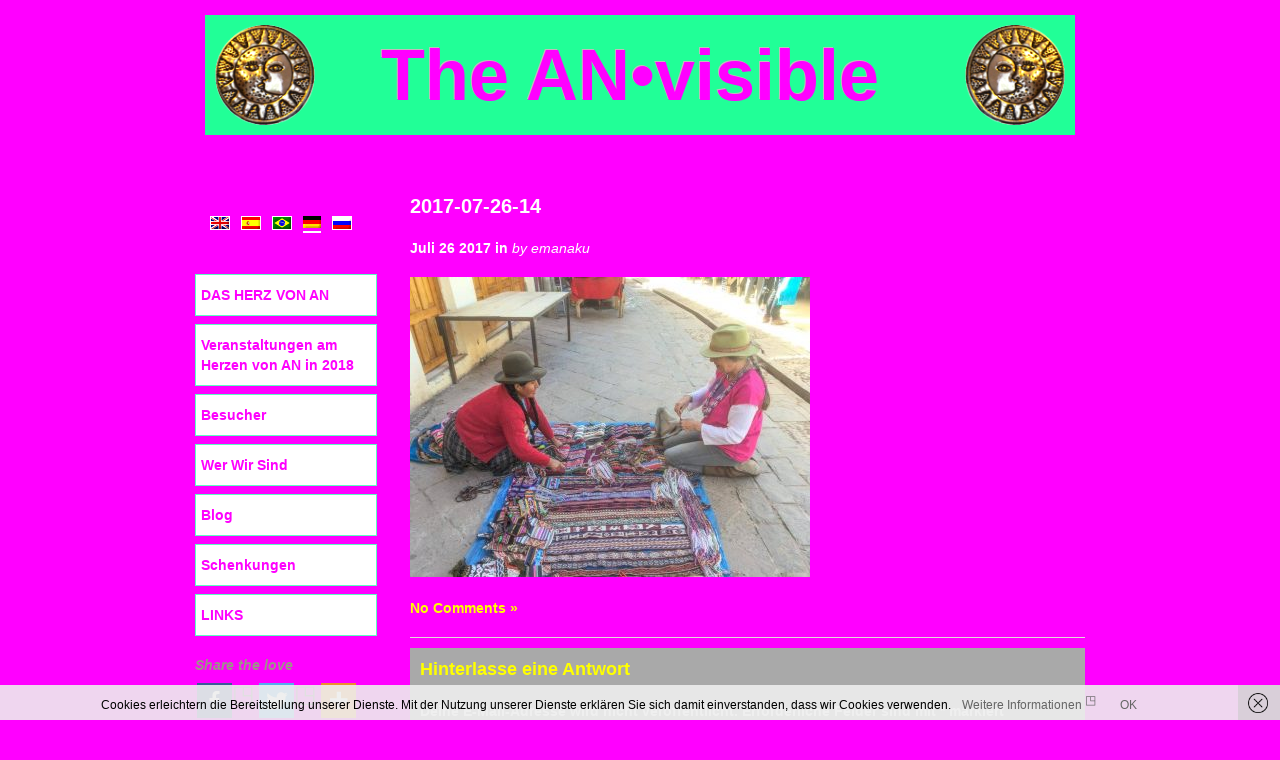

--- FILE ---
content_type: text/html; charset=UTF-8
request_url: https://anvisible.com/de/2017-07-26-14-2/
body_size: 14047
content:
<!DOCTYPE html PUBLIC "-//W3C//DTD XHTML 1.0 Transitional//EN" "http://www.w3.org/TR/xhtml1/DTD/xhtml1-transitional.dtd">
<html xmlns="http://www.w3.org/1999/xhtml" lang="de-DE" prefix="og: http://ogp.me/ns# fb: http://ogp.me/ns/fb#">
	<head profile="http://gmpg.org/xfn/11">
		<meta http-equiv="Content-Type" content="text/html; charset=UTF-8" />
 										<title>
				  2017-07-26-14 : The ANvisible				</title>
						<meta name="generator" content="WordPress 6.2.8" /> <!-- leave this for stats -->
		<link rel="stylesheet" href="https://anvisible.com/wp-content/themes/holder/_inc/css/reset.css" type="text/css" media="all" />
		<link rel="stylesheet" href="https://anvisible.com/wp-content/themes/holder-anvisible/style.css" type="text/css" media="screen" />
						<link rel="stylesheet" href="https://anvisible.com/wp-content/themes/holder-anvisible/style.css" type="text/css" media="screen" />
									<link rel="stylesheet" href="https://anvisible.com/wp-content/themes/holder/library/styles/strip.css" type="text/css" media="all" />
							<style type='text/css' media='screen'>				


	

















				</style>		<link rel="alternate" type="application/rss+xml" title="RSS 2.0" href="https://anvisible.com/de/feed/" />
		<link rel="alternate" type="text/xml" title="RSS .92" href="https://anvisible.com/de/feed/rss/" />
		<link rel="alternate" type="application/atom+xml" title="Atom 0.3" href="https://anvisible.com/de/feed/atom/" />
		<link rel="pingback" href="" />
		<link rel="icon" href="https://anvisible.com/wp-content/themes/holder-anvisible/favicon.ico" type="images/x-icon" />
					<script type="text/javascript">function theChampLoadEvent(e){var t=window.onload;if(typeof window.onload!="function"){window.onload=e}else{window.onload=function(){t();e()}}}</script>
		<script type="text/javascript">var theChampDefaultLang = 'de_DE', theChampCloseIconPath = 'https://anvisible.com/wp-content/plugins/super-socializer/images/close.png';</script>
		<script>var theChampSiteUrl = 'https://anvisible.com/de/', theChampVerified = 0, theChampEmailPopup = 0, heateorSsMoreSharePopupSearchText = 'Search';</script>
			<script> var theChampSharingAjaxUrl = 'https://anvisible.com/wp-admin/admin-ajax.php', heateorSsFbMessengerAPI = 'https://www.facebook.com/dialog/send?app_id=595489497242932&display=popup&link=%encoded_post_url%&redirect_uri=%encoded_post_url%',heateorSsWhatsappShareAPI = 'web', heateorSsUrlCountFetched = [], heateorSsSharesText = 'Shares', heateorSsShareText = 'Share', theChampPluginIconPath = 'https://anvisible.com/wp-content/plugins/super-socializer/images/logo.png', theChampSaveSharesLocally = 0, theChampHorizontalSharingCountEnable = 1, theChampVerticalSharingCountEnable = 0, theChampSharingOffset = -10, theChampCounterOffset = -10, theChampMobileStickySharingEnabled = 0, heateorSsCopyLinkMessage = "Link copied.";
		var heateorSsHorSharingShortUrl = "https://anvisible.com/de/2017-07-26-14-2/";		</script>
			<style type="text/css">
						.the_champ_button_instagram span.the_champ_svg,a.the_champ_instagram span.the_champ_svg{background:radial-gradient(circle at 30% 107%,#fdf497 0,#fdf497 5%,#fd5949 45%,#d6249f 60%,#285aeb 90%)}
					.the_champ_horizontal_sharing .the_champ_svg,.heateor_ss_standard_follow_icons_container .the_champ_svg{
					color: #fff;
				border-width: 0px;
		border-style: solid;
		border-color: transparent;
	}
		.the_champ_horizontal_sharing .theChampTCBackground{
		color:#666;
	}
		.the_champ_horizontal_sharing span.the_champ_svg:hover,.heateor_ss_standard_follow_icons_container span.the_champ_svg:hover{
				border-color: transparent;
	}
		.the_champ_vertical_sharing span.the_champ_svg,.heateor_ss_floating_follow_icons_container span.the_champ_svg{
					color: #fff;
				border-width: 0px;
		border-style: solid;
		border-color: transparent;
	}
		.the_champ_vertical_sharing .theChampTCBackground{
		color:#666;
	}
		.the_champ_vertical_sharing span.the_champ_svg:hover,.heateor_ss_floating_follow_icons_container span.the_champ_svg:hover{
						border-color: transparent;
		}
				div.the_champ_horizontal_sharing .the_champ_square_count{display: block}
			@media screen and (max-width:783px){.the_champ_vertical_sharing{display:none!important}}</style>
	<meta name='robots' content='max-image-preview:large' />
<link rel="alternate" hreflang="en-us" href="https://anvisible.com/2017-07-26-14/" />
<link rel="alternate" hreflang="de-de" href="https://anvisible.com/de/2017-07-26-14-2/" />
<link rel="alternate" hreflang="ru-ru" href="https://anvisible.com/ru/2017-07-26-14-2/" />
<link rel="alternate" hreflang="es-es" href="https://anvisible.com/es/2017-07-26-14-2/" />
<link rel="alternate" hreflang="pt-br" href="https://anvisible.com/pt/2017-07-26-14-2/" />
<link rel="alternate" hreflang="x-default" href="https://anvisible.com/2017-07-26-14/" />
<script type="text/javascript">
window._wpemojiSettings = {"baseUrl":"https:\/\/s.w.org\/images\/core\/emoji\/14.0.0\/72x72\/","ext":".png","svgUrl":"https:\/\/s.w.org\/images\/core\/emoji\/14.0.0\/svg\/","svgExt":".svg","source":{"concatemoji":"https:\/\/anvisible.com\/wp-includes\/js\/wp-emoji-release.min.js?ver=6.2.8"}};
/*! This file is auto-generated */
!function(e,a,t){var n,r,o,i=a.createElement("canvas"),p=i.getContext&&i.getContext("2d");function s(e,t){p.clearRect(0,0,i.width,i.height),p.fillText(e,0,0);e=i.toDataURL();return p.clearRect(0,0,i.width,i.height),p.fillText(t,0,0),e===i.toDataURL()}function c(e){var t=a.createElement("script");t.src=e,t.defer=t.type="text/javascript",a.getElementsByTagName("head")[0].appendChild(t)}for(o=Array("flag","emoji"),t.supports={everything:!0,everythingExceptFlag:!0},r=0;r<o.length;r++)t.supports[o[r]]=function(e){if(p&&p.fillText)switch(p.textBaseline="top",p.font="600 32px Arial",e){case"flag":return s("\ud83c\udff3\ufe0f\u200d\u26a7\ufe0f","\ud83c\udff3\ufe0f\u200b\u26a7\ufe0f")?!1:!s("\ud83c\uddfa\ud83c\uddf3","\ud83c\uddfa\u200b\ud83c\uddf3")&&!s("\ud83c\udff4\udb40\udc67\udb40\udc62\udb40\udc65\udb40\udc6e\udb40\udc67\udb40\udc7f","\ud83c\udff4\u200b\udb40\udc67\u200b\udb40\udc62\u200b\udb40\udc65\u200b\udb40\udc6e\u200b\udb40\udc67\u200b\udb40\udc7f");case"emoji":return!s("\ud83e\udef1\ud83c\udffb\u200d\ud83e\udef2\ud83c\udfff","\ud83e\udef1\ud83c\udffb\u200b\ud83e\udef2\ud83c\udfff")}return!1}(o[r]),t.supports.everything=t.supports.everything&&t.supports[o[r]],"flag"!==o[r]&&(t.supports.everythingExceptFlag=t.supports.everythingExceptFlag&&t.supports[o[r]]);t.supports.everythingExceptFlag=t.supports.everythingExceptFlag&&!t.supports.flag,t.DOMReady=!1,t.readyCallback=function(){t.DOMReady=!0},t.supports.everything||(n=function(){t.readyCallback()},a.addEventListener?(a.addEventListener("DOMContentLoaded",n,!1),e.addEventListener("load",n,!1)):(e.attachEvent("onload",n),a.attachEvent("onreadystatechange",function(){"complete"===a.readyState&&t.readyCallback()})),(e=t.source||{}).concatemoji?c(e.concatemoji):e.wpemoji&&e.twemoji&&(c(e.twemoji),c(e.wpemoji)))}(window,document,window._wpemojiSettings);
</script>
<style type="text/css">
img.wp-smiley,
img.emoji {
	display: inline !important;
	border: none !important;
	box-shadow: none !important;
	height: 1em !important;
	width: 1em !important;
	margin: 0 0.07em !important;
	vertical-align: -0.1em !important;
	background: none !important;
	padding: 0 !important;
}
</style>
	<link rel='stylesheet' id='pt-cv-public-style-css' href='https://anvisible.com/wp-content/plugins/content-views-query-and-display-post-page/public/assets/css/cv.css?ver=3.6.1.1' type='text/css' media='all' />
<link rel='stylesheet' id='pt-cv-public-pro-style-css' href='https://anvisible.com/wp-content/plugins/pt-content-views-pro/public/assets/css/cvpro.min.css?ver=5.13' type='text/css' media='all' />
<link rel='stylesheet' id='colorbox-css' href='https://anvisible.com/wp-content/plugins/wp-colorbox/example5/colorbox.css?ver=6.2.8' type='text/css' media='all' />
<link rel='stylesheet' id='wp-block-library-css' href='https://anvisible.com/wp-includes/css/dist/block-library/style.min.css?ver=6.2.8' type='text/css' media='all' />
<link rel='stylesheet' id='dashicons-css' href='https://anvisible.com/wp-includes/css/dashicons.min.css?ver=6.2.8' type='text/css' media='all' />
<link rel='stylesheet' id='thickbox-css' href='https://anvisible.com/wp-includes/js/thickbox/thickbox.css?ver=6.2.8' type='text/css' media='all' />
<link rel='stylesheet' id='wp-components-css' href='https://anvisible.com/wp-includes/css/dist/components/style.min.css?ver=6.2.8' type='text/css' media='all' />
<link rel='stylesheet' id='wp-block-editor-css' href='https://anvisible.com/wp-includes/css/dist/block-editor/style.min.css?ver=6.2.8' type='text/css' media='all' />
<link rel='stylesheet' id='wp-nux-css' href='https://anvisible.com/wp-includes/css/dist/nux/style.min.css?ver=6.2.8' type='text/css' media='all' />
<link rel='stylesheet' id='wp-reusable-blocks-css' href='https://anvisible.com/wp-includes/css/dist/reusable-blocks/style.min.css?ver=6.2.8' type='text/css' media='all' />
<link rel='stylesheet' id='wp-editor-css' href='https://anvisible.com/wp-includes/css/dist/editor/style.min.css?ver=6.2.8' type='text/css' media='all' />
<link rel='stylesheet' id='publitio-block-style-css-css' href='https://anvisible.com/wp-content/plugins/publitio/block/dist/blocks.style.build.css?ver=6.2.8' type='text/css' media='all' />
<link rel='stylesheet' id='classic-theme-styles-css' href='https://anvisible.com/wp-includes/css/classic-themes.min.css?ver=6.2.8' type='text/css' media='all' />
<style id='global-styles-inline-css' type='text/css'>
body{--wp--preset--color--black: #000000;--wp--preset--color--cyan-bluish-gray: #abb8c3;--wp--preset--color--white: #ffffff;--wp--preset--color--pale-pink: #f78da7;--wp--preset--color--vivid-red: #cf2e2e;--wp--preset--color--luminous-vivid-orange: #ff6900;--wp--preset--color--luminous-vivid-amber: #fcb900;--wp--preset--color--light-green-cyan: #7bdcb5;--wp--preset--color--vivid-green-cyan: #00d084;--wp--preset--color--pale-cyan-blue: #8ed1fc;--wp--preset--color--vivid-cyan-blue: #0693e3;--wp--preset--color--vivid-purple: #9b51e0;--wp--preset--gradient--vivid-cyan-blue-to-vivid-purple: linear-gradient(135deg,rgba(6,147,227,1) 0%,rgb(155,81,224) 100%);--wp--preset--gradient--light-green-cyan-to-vivid-green-cyan: linear-gradient(135deg,rgb(122,220,180) 0%,rgb(0,208,130) 100%);--wp--preset--gradient--luminous-vivid-amber-to-luminous-vivid-orange: linear-gradient(135deg,rgba(252,185,0,1) 0%,rgba(255,105,0,1) 100%);--wp--preset--gradient--luminous-vivid-orange-to-vivid-red: linear-gradient(135deg,rgba(255,105,0,1) 0%,rgb(207,46,46) 100%);--wp--preset--gradient--very-light-gray-to-cyan-bluish-gray: linear-gradient(135deg,rgb(238,238,238) 0%,rgb(169,184,195) 100%);--wp--preset--gradient--cool-to-warm-spectrum: linear-gradient(135deg,rgb(74,234,220) 0%,rgb(151,120,209) 20%,rgb(207,42,186) 40%,rgb(238,44,130) 60%,rgb(251,105,98) 80%,rgb(254,248,76) 100%);--wp--preset--gradient--blush-light-purple: linear-gradient(135deg,rgb(255,206,236) 0%,rgb(152,150,240) 100%);--wp--preset--gradient--blush-bordeaux: linear-gradient(135deg,rgb(254,205,165) 0%,rgb(254,45,45) 50%,rgb(107,0,62) 100%);--wp--preset--gradient--luminous-dusk: linear-gradient(135deg,rgb(255,203,112) 0%,rgb(199,81,192) 50%,rgb(65,88,208) 100%);--wp--preset--gradient--pale-ocean: linear-gradient(135deg,rgb(255,245,203) 0%,rgb(182,227,212) 50%,rgb(51,167,181) 100%);--wp--preset--gradient--electric-grass: linear-gradient(135deg,rgb(202,248,128) 0%,rgb(113,206,126) 100%);--wp--preset--gradient--midnight: linear-gradient(135deg,rgb(2,3,129) 0%,rgb(40,116,252) 100%);--wp--preset--duotone--dark-grayscale: url('#wp-duotone-dark-grayscale');--wp--preset--duotone--grayscale: url('#wp-duotone-grayscale');--wp--preset--duotone--purple-yellow: url('#wp-duotone-purple-yellow');--wp--preset--duotone--blue-red: url('#wp-duotone-blue-red');--wp--preset--duotone--midnight: url('#wp-duotone-midnight');--wp--preset--duotone--magenta-yellow: url('#wp-duotone-magenta-yellow');--wp--preset--duotone--purple-green: url('#wp-duotone-purple-green');--wp--preset--duotone--blue-orange: url('#wp-duotone-blue-orange');--wp--preset--font-size--small: 13px;--wp--preset--font-size--medium: 20px;--wp--preset--font-size--large: 36px;--wp--preset--font-size--x-large: 42px;--wp--preset--spacing--20: 0.44rem;--wp--preset--spacing--30: 0.67rem;--wp--preset--spacing--40: 1rem;--wp--preset--spacing--50: 1.5rem;--wp--preset--spacing--60: 2.25rem;--wp--preset--spacing--70: 3.38rem;--wp--preset--spacing--80: 5.06rem;--wp--preset--shadow--natural: 6px 6px 9px rgba(0, 0, 0, 0.2);--wp--preset--shadow--deep: 12px 12px 50px rgba(0, 0, 0, 0.4);--wp--preset--shadow--sharp: 6px 6px 0px rgba(0, 0, 0, 0.2);--wp--preset--shadow--outlined: 6px 6px 0px -3px rgba(255, 255, 255, 1), 6px 6px rgba(0, 0, 0, 1);--wp--preset--shadow--crisp: 6px 6px 0px rgba(0, 0, 0, 1);}:where(.is-layout-flex){gap: 0.5em;}body .is-layout-flow > .alignleft{float: left;margin-inline-start: 0;margin-inline-end: 2em;}body .is-layout-flow > .alignright{float: right;margin-inline-start: 2em;margin-inline-end: 0;}body .is-layout-flow > .aligncenter{margin-left: auto !important;margin-right: auto !important;}body .is-layout-constrained > .alignleft{float: left;margin-inline-start: 0;margin-inline-end: 2em;}body .is-layout-constrained > .alignright{float: right;margin-inline-start: 2em;margin-inline-end: 0;}body .is-layout-constrained > .aligncenter{margin-left: auto !important;margin-right: auto !important;}body .is-layout-constrained > :where(:not(.alignleft):not(.alignright):not(.alignfull)){max-width: var(--wp--style--global--content-size);margin-left: auto !important;margin-right: auto !important;}body .is-layout-constrained > .alignwide{max-width: var(--wp--style--global--wide-size);}body .is-layout-flex{display: flex;}body .is-layout-flex{flex-wrap: wrap;align-items: center;}body .is-layout-flex > *{margin: 0;}:where(.wp-block-columns.is-layout-flex){gap: 2em;}.has-black-color{color: var(--wp--preset--color--black) !important;}.has-cyan-bluish-gray-color{color: var(--wp--preset--color--cyan-bluish-gray) !important;}.has-white-color{color: var(--wp--preset--color--white) !important;}.has-pale-pink-color{color: var(--wp--preset--color--pale-pink) !important;}.has-vivid-red-color{color: var(--wp--preset--color--vivid-red) !important;}.has-luminous-vivid-orange-color{color: var(--wp--preset--color--luminous-vivid-orange) !important;}.has-luminous-vivid-amber-color{color: var(--wp--preset--color--luminous-vivid-amber) !important;}.has-light-green-cyan-color{color: var(--wp--preset--color--light-green-cyan) !important;}.has-vivid-green-cyan-color{color: var(--wp--preset--color--vivid-green-cyan) !important;}.has-pale-cyan-blue-color{color: var(--wp--preset--color--pale-cyan-blue) !important;}.has-vivid-cyan-blue-color{color: var(--wp--preset--color--vivid-cyan-blue) !important;}.has-vivid-purple-color{color: var(--wp--preset--color--vivid-purple) !important;}.has-black-background-color{background-color: var(--wp--preset--color--black) !important;}.has-cyan-bluish-gray-background-color{background-color: var(--wp--preset--color--cyan-bluish-gray) !important;}.has-white-background-color{background-color: var(--wp--preset--color--white) !important;}.has-pale-pink-background-color{background-color: var(--wp--preset--color--pale-pink) !important;}.has-vivid-red-background-color{background-color: var(--wp--preset--color--vivid-red) !important;}.has-luminous-vivid-orange-background-color{background-color: var(--wp--preset--color--luminous-vivid-orange) !important;}.has-luminous-vivid-amber-background-color{background-color: var(--wp--preset--color--luminous-vivid-amber) !important;}.has-light-green-cyan-background-color{background-color: var(--wp--preset--color--light-green-cyan) !important;}.has-vivid-green-cyan-background-color{background-color: var(--wp--preset--color--vivid-green-cyan) !important;}.has-pale-cyan-blue-background-color{background-color: var(--wp--preset--color--pale-cyan-blue) !important;}.has-vivid-cyan-blue-background-color{background-color: var(--wp--preset--color--vivid-cyan-blue) !important;}.has-vivid-purple-background-color{background-color: var(--wp--preset--color--vivid-purple) !important;}.has-black-border-color{border-color: var(--wp--preset--color--black) !important;}.has-cyan-bluish-gray-border-color{border-color: var(--wp--preset--color--cyan-bluish-gray) !important;}.has-white-border-color{border-color: var(--wp--preset--color--white) !important;}.has-pale-pink-border-color{border-color: var(--wp--preset--color--pale-pink) !important;}.has-vivid-red-border-color{border-color: var(--wp--preset--color--vivid-red) !important;}.has-luminous-vivid-orange-border-color{border-color: var(--wp--preset--color--luminous-vivid-orange) !important;}.has-luminous-vivid-amber-border-color{border-color: var(--wp--preset--color--luminous-vivid-amber) !important;}.has-light-green-cyan-border-color{border-color: var(--wp--preset--color--light-green-cyan) !important;}.has-vivid-green-cyan-border-color{border-color: var(--wp--preset--color--vivid-green-cyan) !important;}.has-pale-cyan-blue-border-color{border-color: var(--wp--preset--color--pale-cyan-blue) !important;}.has-vivid-cyan-blue-border-color{border-color: var(--wp--preset--color--vivid-cyan-blue) !important;}.has-vivid-purple-border-color{border-color: var(--wp--preset--color--vivid-purple) !important;}.has-vivid-cyan-blue-to-vivid-purple-gradient-background{background: var(--wp--preset--gradient--vivid-cyan-blue-to-vivid-purple) !important;}.has-light-green-cyan-to-vivid-green-cyan-gradient-background{background: var(--wp--preset--gradient--light-green-cyan-to-vivid-green-cyan) !important;}.has-luminous-vivid-amber-to-luminous-vivid-orange-gradient-background{background: var(--wp--preset--gradient--luminous-vivid-amber-to-luminous-vivid-orange) !important;}.has-luminous-vivid-orange-to-vivid-red-gradient-background{background: var(--wp--preset--gradient--luminous-vivid-orange-to-vivid-red) !important;}.has-very-light-gray-to-cyan-bluish-gray-gradient-background{background: var(--wp--preset--gradient--very-light-gray-to-cyan-bluish-gray) !important;}.has-cool-to-warm-spectrum-gradient-background{background: var(--wp--preset--gradient--cool-to-warm-spectrum) !important;}.has-blush-light-purple-gradient-background{background: var(--wp--preset--gradient--blush-light-purple) !important;}.has-blush-bordeaux-gradient-background{background: var(--wp--preset--gradient--blush-bordeaux) !important;}.has-luminous-dusk-gradient-background{background: var(--wp--preset--gradient--luminous-dusk) !important;}.has-pale-ocean-gradient-background{background: var(--wp--preset--gradient--pale-ocean) !important;}.has-electric-grass-gradient-background{background: var(--wp--preset--gradient--electric-grass) !important;}.has-midnight-gradient-background{background: var(--wp--preset--gradient--midnight) !important;}.has-small-font-size{font-size: var(--wp--preset--font-size--small) !important;}.has-medium-font-size{font-size: var(--wp--preset--font-size--medium) !important;}.has-large-font-size{font-size: var(--wp--preset--font-size--large) !important;}.has-x-large-font-size{font-size: var(--wp--preset--font-size--x-large) !important;}
.wp-block-navigation a:where(:not(.wp-element-button)){color: inherit;}
:where(.wp-block-columns.is-layout-flex){gap: 2em;}
.wp-block-pullquote{font-size: 1.5em;line-height: 1.6;}
</style>
<link rel='stylesheet' id='publitio-css' href='https://anvisible.com/wp-content/plugins/publitio/public/css/publitio-public.css?ver=2.1.6' type='text/css' media='all' />
<link rel='stylesheet' id='wpml-legacy-dropdown-0-css' href='https://anvisible.com/wp-content/plugins/sitepress-multilingual-cms/templates/language-switchers/legacy-dropdown/style.min.css?ver=1' type='text/css' media='all' />
<style id='wpml-legacy-dropdown-0-inline-css' type='text/css'>
.wpml-ls-statics-shortcode_actions, .wpml-ls-statics-shortcode_actions .wpml-ls-sub-menu, .wpml-ls-statics-shortcode_actions a {border-color:#cdcdcd;}.wpml-ls-statics-shortcode_actions a, .wpml-ls-statics-shortcode_actions .wpml-ls-sub-menu a, .wpml-ls-statics-shortcode_actions .wpml-ls-sub-menu a:link, .wpml-ls-statics-shortcode_actions li:not(.wpml-ls-current-language) .wpml-ls-link, .wpml-ls-statics-shortcode_actions li:not(.wpml-ls-current-language) .wpml-ls-link:link {color:#444444;background-color:#ffffff;}.wpml-ls-statics-shortcode_actions a, .wpml-ls-statics-shortcode_actions .wpml-ls-sub-menu a:hover,.wpml-ls-statics-shortcode_actions .wpml-ls-sub-menu a:focus, .wpml-ls-statics-shortcode_actions .wpml-ls-sub-menu a:link:hover, .wpml-ls-statics-shortcode_actions .wpml-ls-sub-menu a:link:focus {color:#000000;background-color:#eeeeee;}.wpml-ls-statics-shortcode_actions .wpml-ls-current-language > a {color:#444444;background-color:#ffffff;}.wpml-ls-statics-shortcode_actions .wpml-ls-current-language:hover>a, .wpml-ls-statics-shortcode_actions .wpml-ls-current-language>a:focus {color:#000000;background-color:#eeeeee;}
</style>
<link rel='stylesheet' id='cms-navigation-style-base-css' href='https://anvisible.com/wp-content/plugins/wpml-cms-nav/res/css/cms-navigation-base.css?ver=1.5.5' type='text/css' media='screen' />
<link rel='stylesheet' id='cms-navigation-style-css' href='https://anvisible.com/wp-content/plugins/wpml-cms-nav/res/css/cms-navigation.css?ver=1.5.5' type='text/css' media='screen' />
<link rel='stylesheet' id='fancybox-css' href='https://anvisible.com/wp-content/plugins/easy-fancybox/fancybox/1.5.4/jquery.fancybox.min.css?ver=6.2.8' type='text/css' media='screen' />
<link rel='stylesheet' id='the_champ_frontend_css-css' href='https://anvisible.com/wp-content/plugins/super-socializer/css/front.css?ver=7.13.63' type='text/css' media='all' />
<style id='the_champ_frontend_css-inline-css' type='text/css'>
.the_champ_horizontal_sharing .the_champ_square_count{
			display:block;
			text-indent:0!important;
			visibility:hidden;
			background-color:#58B8F8!important;
			width:auto;
			height:auto;
			text-align:center;
			min-width:8px!important;
			padding:1px 4px!important;
			color:#fff!important;
			font-family:&#039;Open Sans&#039;,arial,sans-serif!important;
			font-size:10px!important;
			font-weight:600!important;
			-webkit-border-radius:15px!important;
			border-radius:15px!important;
			-webkit-box-shadow:0 2px 2px rgba(0,0,0,.4);
			box-shadow:0 2px 2px rgba(0,0,0,.4);
			text-shadow:0 -1px 0 rgba(0,0,0,.2);
			line-height:14px!important;
			border:2px solid #fff!important;
			z-index:1;
			margin:2px auto!important;
			box-sizing:content-box!important
		}
</style>
<script type='text/javascript' src='https://anvisible.com/wp-includes/js/jquery/jquery.min.js?ver=3.6.4' id='jquery-core-js'></script>
<script type='text/javascript' src='https://anvisible.com/wp-includes/js/jquery/jquery-migrate.min.js?ver=3.4.0' id='jquery-migrate-js'></script>
<script type='text/javascript' src='https://anvisible.com/wp-content/plugins/wp-colorbox/jquery.colorbox-min.js?ver=1.1.5' id='colorbox-js'></script>
<script type='text/javascript' src='https://anvisible.com/wp-content/plugins/wp-colorbox/wp-colorbox.js?ver=1.1.5' id='wp-colorbox-js'></script>
<script type='text/javascript' src='https://anvisible.com/wp-content/plugins/publitio/public/js/publitio-public.js?ver=2.1.6' id='publitio-js'></script>
<script type='text/javascript' src='https://anvisible.com/wp-content/plugins/sitepress-multilingual-cms/templates/language-switchers/legacy-dropdown/script.min.js?ver=1' id='wpml-legacy-dropdown-0-js'></script>
<link rel="https://api.w.org/" href="https://anvisible.com/de/wp-json/" /><link rel="alternate" type="application/json" href="https://anvisible.com/de/wp-json/wp/v2/media/16111" /><meta name="generator" content="WordPress 6.2.8" />
<link rel='shortlink' href='https://anvisible.com/de/?p=16111' />
<link rel="alternate" type="application/json+oembed" href="https://anvisible.com/de/wp-json/oembed/1.0/embed?url=https%3A%2F%2Fanvisible.com%2Fde%2F2017-07-26-14-2%2F" />
<link rel="alternate" type="text/xml+oembed" href="https://anvisible.com/de/wp-json/oembed/1.0/embed?url=https%3A%2F%2Fanvisible.com%2Fde%2F2017-07-26-14-2%2F&#038;format=xml" />
<meta name="generator" content="WPML ver:4.6.4 stt:1,3,64,47,2;" />
<!-- WALL=/dummy-page-for-donation-wall-do-not-remove-or-translate/ --><style type="text/css">
	span.oe_textdirection { unicode-bidi: bidi-override; direction: rtl; }
	span.oe_displaynone { display: none; }
</style>

<!-- START - Open Graph and Twitter Card Tags 3.3.2 -->
 <!-- Facebook Open Graph -->
  <meta property="og:locale" content="de_DE"/>
  <meta property="og:site_name" content="The ANvisible"/>
  <meta property="og:title" content="2017-07-26-14"/>
  <meta property="og:url" content="https://anvisible.com/de/2017-07-26-14-2/"/>
  <meta property="og:type" content="article"/>
  <meta property="og:description" content="Letzten Samstag fuhren wir nach Pisaq. Erst stoppten wir bei den Verkaufsbuden und kauften ein paar Sachen ein."/>
  <meta property="og:image" content="https://anvisible.com/wp-content/blogs.dir/1/files/2015/07/2015-03-24-1007.jpg"/>
  <meta property="og:image:url" content="https://anvisible.com/wp-content/blogs.dir/1/files/2015/07/2015-03-24-1007.jpg"/>
  <meta property="article:publisher" content="https://www.facebook.com/groups/162204737312932/"/>
 <!-- Google+ / Schema.org -->
 <!-- Twitter Cards -->
  <meta name="twitter:title" content="2017-07-26-14"/>
  <meta name="twitter:url" content="https://anvisible.com/de/2017-07-26-14-2/"/>
  <meta name="twitter:image" content="https://anvisible.com/wp-content/blogs.dir/1/files/2015/07/2015-03-24-1007.jpg"/>
  <meta name="twitter:card" content="summary_large_image"/>
 <!-- SEO -->
  <meta name="author" content="emanaku"/>
 <!-- Misc. tags -->
 <!-- is_singular -->
<!-- END - Open Graph and Twitter Card Tags 3.3.2 -->
	
<script type="text/javascript">

  var _gaq = _gaq || [];
  _gaq.push(['_setAccount', 'UA-28027292-1']);
  _gaq.push(['_setDomainName', 'anvisible.com']);
  _gaq.push(['_trackPageview']);

  (function() {
    var ga = document.createElement('script'); ga.type = 'text/javascript'; ga.async = true;
    ga.src = ('https:' == document.location.protocol ? 'https://ssl' : 'http://www') + '.google-analytics.com/ga.js';
    var s = document.getElementsByTagName('script')[0]; s.parentNode.insertBefore(ga, s);
  })();

</script>
	</head>
	<body data-rsssl=1 class="attachment attachment-template-default single single-attachment postid-16111 attachmentid-16111 attachment-jpeg">	<!-- start default : strip -->
	<div id="site-wrapper-top">
		<div class="site-wrapper">
			<div id="header">
				<!-- logo : set in theme options -->
	<h1 class="logo">
	<!-- start branding -->
				
					<a href="https://anvisible.com/de/" title="Home"><strong>The AN</strong>•<strong>visible</strong> </a>
		<!-- end branding -->	</h1>
				</div>
										<div class="clear"></div>
		</div>
	</div>
			<div class="site-wrapper">
			<h2><!-- Header : set in theme options -->
																																																																																										</h2>
				<h4> <!-- subheader : set in theme options -->
																																																																																											</h4>
						<div id="formsection"></div>
							<div id="site-container">
<div id="content"><!-- start #content -->
	<div class="padder">
		<div class="page" id="blog-single"><!-- start #blog-single -->
										<div class="post" id="post-16111">
				<div class="post-content-wp">
					<h2 class="posttitle"><a href="https://anvisible.com/de/2017-07-26-14-2/" rel="bookmark" title="Permanent Link to 2017-07-26-14">2017-07-26-14</a></h2>
					<p class="date"><span class="byline">Juli 26 2017 in  <em>by emanaku</em></span></p>
					<div class="entry">
						<p class="attachment"><a href='https://anvisible.com/wp-content/blogs.dir/1/files/2017/07/2017-07-26-14.jpg'><img width="400" height="300" src="https://anvisible.com/wp-content/blogs.dir/1/files/2017/07/2017-07-26-14-400x300.jpg" class="attachment-medium size-medium" alt="" decoding="async" loading="lazy" srcset="https://anvisible.com/wp-content/blogs.dir/1/files/2017/07/2017-07-26-14-400x300.jpg 400w, https://anvisible.com/wp-content/blogs.dir/1/files/2017/07/2017-07-26-14-200x150.jpg 200w, https://anvisible.com/wp-content/blogs.dir/1/files/2017/07/2017-07-26-14-768x576.jpg 768w, https://anvisible.com/wp-content/blogs.dir/1/files/2017/07/2017-07-26-14-600x450.jpg 600w, https://anvisible.com/wp-content/blogs.dir/1/files/2017/07/2017-07-26-14-300x225.jpg 300w, https://anvisible.com/wp-content/blogs.dir/1/files/2017/07/2017-07-26-14.jpg 960w" sizes="(max-width: 400px) 100vw, 400px" /></a></p>						<div class="clear"></div>
					</div>
					<p class="postmetadata"><span class="tags"></span> <span class="comments"><a href="https://anvisible.com/de/2017-07-26-14-2/#respond">No Comments &#187;</a></span></p>
				</div>
			</div>	
			
			
<div id="comments" class="comments-area">

	
	
		<div id="respond" class="comment-respond">
		<h2 id="reply-title" class="comment-reply-title">Hinterlasse eine Antwort <small><a rel="nofollow" id="cancel-comment-reply-link" href="/de/2017-07-26-14-2/#respond" style="display:none;">Antwort abbrechen</a></small></h2><form action="https://anvisible.com/wp-comments-post.php" method="post" id="commentform" class="comment-form"><p class="comment-notes"><span id="email-notes">Deine E-Mail-Adresse wird nicht veröffentlicht.</span> <span class="required-field-message">Erforderliche Felder sind mit <span class="required">*</span> markiert</span></p><p class="comment-form-comment"><label for="comment">Kommentar <span class="required">*</span></label> <textarea id="comment" name="comment" cols="45" rows="8" maxlength="65525" required="required"></textarea></p><input name="wpml_language_code" type="hidden" value="de" /><p class="comment-form-author"><label for="author">Name <span class="required">*</span></label> <input id="author" name="author" type="text" value="" size="30" maxlength="245" autocomplete="name" required="required" /></p>
<p class="comment-form-email"><label for="email">Email <span class="required">*</span></label> <input id="email" name="email" type="text" value="" size="30" maxlength="100" aria-describedby="email-notes" autocomplete="email" required="required" /></p>
<p class="comment-form-url"><label for="url">Website</label> <input id="url" name="url" type="text" value="" size="30" maxlength="200" autocomplete="url" /></p>
<p class="comment-form-cookies-consent"><input id="wp-comment-cookies-consent" name="wp-comment-cookies-consent" type="checkbox" value="yes" /> <label for="wp-comment-cookies-consent">Meinen Namen, meine E-Mail-Adresse und meine Website in diesem Browser für die nächste Kommentierung speichern.</label></p>
<p class="form-submit"><input name="submit" type="submit" id="submit" class="submit" value="Kommentar abschicken" /> <input type='hidden' name='comment_post_ID' value='16111' id='comment_post_ID' />
<input type='hidden' name='comment_parent' id='comment_parent' value='0' />
</p><p style="display: none;"><input type="hidden" id="akismet_comment_nonce" name="akismet_comment_nonce" value="ef2bb50cd5" /></p><p style="display: none !important;"><label>&#916;<textarea name="ak_hp_textarea" cols="45" rows="8" maxlength="100"></textarea></label><input type="hidden" id="ak_js_1" name="ak_js" value="125"/><script>document.getElementById( "ak_js_1" ).setAttribute( "value", ( new Date() ).getTime() );</script></p></form>	</div><!-- #respond -->
	
</div><!-- .comments-area -->
							<!-- start pagination -->
<div id="post-navigator-single">
<div class="alignleft">&laquo;<a href="https://anvisible.com/de/2017-07-26-14-2/" rel="prev">2017-07-26-14</a></div>
<div class="alignright"></div>
</div>
<!-- end pagination -->					</div><!-- end #blog-single -->
	</div>
</div><!-- end #content -->
<!-- start blog sidebar -->
<div id="sidebar"><!-- start #sidebar Holder anvisible -->
	<div class="padder">
		<div id="flags_language_selector"><a href="https://anvisible.com/2017-07-26-14/" title="English"><img  src="https://anvisible.com/wp-content/plugins/sitepress-multilingual-cms/res/flags/en.png" height="12" alt="en" width="18" /></a><a href="https://anvisible.com/es/2017-07-26-14-2/" title="Español"><img  src="https://anvisible.com/wp-content/plugins/sitepress-multilingual-cms/res/flags/es.png" height="12" alt="es" width="18" /></a><a href="https://anvisible.com/pt/2017-07-26-14-2/" title="Portuguese"><img  src="https://anvisible.com/wp-content/plugins/sitepress-multilingual-cms/res/flags/pt-br.png" height="12" alt="pt" width="18" /></a><img class="ema_active" src="https://anvisible.com/wp-content/plugins/sitepress-multilingual-cms/res/flags/de.png" height="12" alt="de" width="18" /><a href="https://anvisible.com/ru/2017-07-26-14-2/" title="Русский"><img  src="https://anvisible.com/wp-content/plugins/sitepress-multilingual-cms/res/flags/ru.png" height="12" alt="ru" width="18" /></a></div >		<div id="nav_menu-4" class="widget widget_nav_menu"><div class="menu-mainmenu-german-container"><ul id="menu-mainmenu-german" class="menu"><li id="menu-item-289" class="menu-item menu-item-type-post_type menu-item-object-page menu-item-has-children menu-item-289"><a href="https://anvisible.com/de/introduction-3/">DAS HERZ VON AN</a>
<ul class="sub-menu">
	<li id="menu-item-584" class="menu-item menu-item-type-post_type menu-item-object-page menu-item-584"><a href="https://anvisible.com/de/introduction-3/">DAS HERZ VON AN</a></li>
	<li id="menu-item-427" class="menu-item menu-item-type-post_type menu-item-object-page menu-item-427"><a href="https://anvisible.com/de/introduction-3/an/">Über AN</a></li>
</ul>
</li>
<li id="menu-item-9607" class="menu-item menu-item-type-post_type menu-item-object-page menu-item-has-children menu-item-9607"><a href="https://anvisible.com/de/events/">Veranstaltungen am Herzen von AN in 2018</a>
<ul class="sub-menu">
	<li id="menu-item-9606" class="menu-item menu-item-type-custom menu-item-object-custom menu-item-9606"><a href="https://anvisible.com/de/evs/eintauchen-in-die-neue-realitaet-von-an/">Mai 2018 &#8211; Eintauchen in die Neue Realität von AN</a></li>
	<li id="menu-item-9605" class="menu-item menu-item-type-custom menu-item-object-custom menu-item-9605"><a href="https://anvisible.com/de/evs/cats/rocclasses-de/">Lesen der Karten von AN &#8211; Meisterklassen</a></li>
</ul>
</li>
<li id="menu-item-4812" class="menu-item menu-item-type-post_type menu-item-object-page menu-item-has-children menu-item-4812"><a href="https://anvisible.com/de/einzelne-besucher/">Besucher</a>
<ul class="sub-menu">
	<li id="menu-item-4811" class="menu-item menu-item-type-post_type menu-item-object-page menu-item-4811"><a href="https://anvisible.com/de/einzelne-besucher/">Besuche am Herzen von AN</a></li>
	<li id="menu-item-4810" class="menu-item menu-item-type-post_type menu-item-object-page menu-item-4810"><a href="https://anvisible.com/de/unterkunft/">Unterkunft</a></li>
</ul>
</li>
<li id="menu-item-421" class="menu-item menu-item-type-taxonomy menu-item-object-category menu-item-421"><a href="https://anvisible.com/de/c/who-we-are-de/">Wer Wir Sind</a></li>
<li id="menu-item-420" class="menu-item menu-item-type-taxonomy menu-item-object-category menu-item-420"><a href="https://anvisible.com/de/c/blog-de/">Blog</a></li>
<li id="menu-item-285" class="menu-item menu-item-type-post_type menu-item-object-page menu-item-has-children menu-item-285"><a href="https://anvisible.com/de/schenke/">Schenkungen</a>
<ul class="sub-menu">
	<li id="menu-item-422" class="menu-item menu-item-type-post_type menu-item-object-page menu-item-422"><a href="https://anvisible.com/de/schenke/">Schenke – und werde ein Teil des Herzen von AN!</a></li>
	<li id="menu-item-419" class="menu-item menu-item-type-post_type menu-item-object-page menu-item-419"><a href="https://anvisible.com/de/wall-of-honor/">Unser Eines Wesen in Aktion</a></li>
</ul>
</li>
<li id="menu-item-423" class="menu-item menu-item-type-custom menu-item-object-custom menu-item-has-children menu-item-423"><a href="#">LINKS</a>
<ul class="sub-menu">
	<li id="menu-item-2829" class="menu-item menu-item-type-custom menu-item-object-custom menu-item-2829"><a href="https://www.facebook.com/groups/162204737312932/">Das Herz von AN auf facebook</a></li>
	<li id="menu-item-425" class="menu-item menu-item-type-custom menu-item-object-custom menu-item-425"><a href="http://www.nvisible.com">website nvisible.com</a></li>
	<li id="menu-item-424" class="menu-item menu-item-type-custom menu-item-object-custom menu-item-424"><a href="https://www.facebook.com/groups/Sebastian1111/">11:11 Torweg auf facebook</a></li>
	<li id="menu-item-426" class="menu-item menu-item-type-custom menu-item-object-custom menu-item-426"><a href="http://journey.emanaku.loc">11:11 Photos aller Tore</a></li>
</ul>
</li>
</ul></div></div><div class='the_champ_sharing_container the_champ_horizontal_sharing' data-super-socializer-href="https://anvisible.com/de/2017-07-26-14-2/"><div id="thechamphorizontalsharing-3" class="widget widget_thechamphorizontalsharing"><h3 class="widgettitle">Share the love</h3><div class="the_champ_sharing_ul"><a aria-label="Facebook" class="the_champ_facebook" href="https://www.facebook.com/sharer/sharer.php?u=https%3A%2F%2Fanvisible.com%2Fde%2F2017-07-26-14-2%2F" title="Facebook" rel="nofollow noopener" target="_blank" style="font-size:24px!important;box-shadow:none;display:inline-block;vertical-align:middle"><span class="the_champ_svg" style="background-color:#3c589a;width:35px;height:35px;display:inline-block;opacity:1;float:left;font-size:24px;box-shadow:none;display:inline-block;font-size:16px;padding:0 4px;vertical-align:middle;background-repeat:repeat;overflow:hidden;padding:0;cursor:pointer;box-sizing:content-box"><svg style="display:block;" focusable="false" aria-hidden="true" xmlns="http://www.w3.org/2000/svg" width="100%" height="100%" viewBox="-5 -5 42 42"><path d="M17.78 27.5V17.008h3.522l.527-4.09h-4.05v-2.61c0-1.182.33-1.99 2.023-1.99h2.166V4.66c-.375-.05-1.66-.16-3.155-.16-3.123 0-5.26 1.905-5.26 5.405v3.016h-3.53v4.09h3.53V27.5h4.223z" fill="#fff"></path></svg></span></a><a aria-label="Twitter" class="the_champ_button_twitter" href="https://twitter.com/intent/tweet?text=2017-07-26-14&url=https%3A%2F%2Fanvisible.com%2Fde%2F2017-07-26-14-2%2F" title="Twitter" rel="nofollow noopener" target="_blank" style="font-size:24px!important;box-shadow:none;display:inline-block;vertical-align:middle"><span class="the_champ_svg the_champ_s__default the_champ_s_twitter" style="background-color:#55acee;width:35px;height:35px;display:inline-block;opacity:1;float:left;font-size:24px;box-shadow:none;display:inline-block;font-size:16px;padding:0 4px;vertical-align:middle;background-repeat:repeat;overflow:hidden;padding:0;cursor:pointer;box-sizing:content-box"><svg style="display:block;" focusable="false" aria-hidden="true" xmlns="http://www.w3.org/2000/svg" width="100%" height="100%" viewBox="-4 -4 39 39"><path d="M28 8.557a9.913 9.913 0 0 1-2.828.775 4.93 4.93 0 0 0 2.166-2.725 9.738 9.738 0 0 1-3.13 1.194 4.92 4.92 0 0 0-3.593-1.55 4.924 4.924 0 0 0-4.794 6.049c-4.09-.21-7.72-2.17-10.15-5.15a4.942 4.942 0 0 0-.665 2.477c0 1.71.87 3.214 2.19 4.1a4.968 4.968 0 0 1-2.23-.616v.06c0 2.39 1.7 4.38 3.952 4.83-.414.115-.85.174-1.297.174-.318 0-.626-.03-.928-.086a4.935 4.935 0 0 0 4.6 3.42 9.893 9.893 0 0 1-6.114 2.107c-.398 0-.79-.023-1.175-.068a13.953 13.953 0 0 0 7.55 2.213c9.056 0 14.01-7.507 14.01-14.013 0-.213-.005-.426-.015-.637.96-.695 1.795-1.56 2.455-2.55z" fill="#fff"></path></svg></span></a><a class="the_champ_more" title="More" rel="nofollow noopener" style="font-size:24px!important;border:0;box-shadow:none;display:inline-block!important;font-size:16px;padding:0 4px;vertical-align: middle;display:inline;" href="https://anvisible.com/de/2017-07-26-14-2/" onclick="event.preventDefault()"><span class="the_champ_svg" style="background-color:#ee8e2d;width:35px;height:35px;display:inline-block!important;opacity:1;float:left;font-size:32px!important;box-shadow:none;display:inline-block;font-size:16px;padding:0 4px;vertical-align:middle;display:inline;background-repeat:repeat;overflow:hidden;padding:0;cursor:pointer;box-sizing:content-box;" onclick="theChampMoreSharingPopup(this, 'https://anvisible.com/de/2017-07-26-14-2/', '2017-07-26-14', '' )"><svg xmlns="http://www.w3.org/2000/svg" xmlns:xlink="http://www.w3.org/1999/xlink" viewBox="-.3 0 32 32" version="1.1" width="100%" height="100%" style="display:block;" xml:space="preserve"><g><path fill="#fff" d="M18 14V8h-4v6H8v4h6v6h4v-6h6v-4h-6z" fill-rule="evenodd"></path></g></svg></span></a></div></div></div>	</div>
</div><!-- end #sidebar -->
<!-- end blog sidebar --><div class="clear"></div>
</div>				
				<div id="formsection">	<!-- Form : set in theme options -->
																																																																																															</div>
					<div id="socialsection">
							<!-- Social icons : set in theme options -->
					</div>


									<div id="footer">	<!-- Footer Links : set in theme options -->
• • •   <strong>The AN</strong>•<strong>visible</strong>   • • •																																<div id="widget_section">
	<div id="widget_block_one"><!-- start #widget one -->
					</div>
	<div id="widget_block_two"><!-- start #widget two -->
		<div id="text-3" class="widget widget_text">			<div class="textwidget"><a href="/contact" style="margin-right:13px;">Contact</a> <a href="/privacy-policy" style="margin-right:13px;">Privacy Policy</a></div>
		</div>	</div>
	<div class="clear"></div>
</div>										</div>
</div>
	<!-- end default : strip -->				<script type='text/javascript' src='https://anvisible.com/wp-includes/js/comment-reply.min.js?ver=6.2.8' id='comment-reply-js'></script>
<script type='text/javascript' id='thickbox-js-extra'>
/* <![CDATA[ */
var thickboxL10n = {"next":"N\u00e4chste >","prev":"< Vorherige","image":"Bild","of":"von","close":"Schlie\u00dfen","noiframes":"Diese Funktion erfordert iframes. Du hast jedoch iframes deaktiviert oder dein Browser unterst\u00fctzt diese nicht.","loadingAnimation":"https:\/\/anvisible.com\/wp-includes\/js\/thickbox\/loadingAnimation.gif"};
/* ]]> */
</script>
<script type='text/javascript' src='https://anvisible.com/wp-includes/js/thickbox/thickbox.js?ver=3.1-20121105' id='thickbox-js'></script>
<script type='text/javascript' id='pt-cv-content-views-script-js-extra'>
/* <![CDATA[ */
var PT_CV_PUBLIC = {"_prefix":"pt-cv-","page_to_show":"5","_nonce":"b74e31c98f","is_admin":"","is_mobile":"","ajaxurl":"https:\/\/anvisible.com\/wp-admin\/admin-ajax.php","lang":"de","loading_image_src":"data:image\/gif;base64,R0lGODlhDwAPALMPAMrKygwMDJOTkz09PZWVla+vr3p6euTk5M7OzuXl5TMzMwAAAJmZmWZmZszMzP\/\/\/yH\/[base64]\/wyVlamTi3nSdgwFNdhEJgTJoNyoB9ISYoQmdjiZPcj7EYCAeCF1gEDo4Dz2eIAAAh+QQFCgAPACwCAAAADQANAAAEM\/DJBxiYeLKdX3IJZT1FU0iIg2RNKx3OkZVnZ98ToRD4MyiDnkAh6BkNC0MvsAj0kMpHBAAh+QQFCgAPACwGAAAACQAPAAAEMDC59KpFDll73HkAA2wVY5KgiK5b0RRoI6MuzG6EQqCDMlSGheEhUAgqgUUAFRySIgAh+QQFCgAPACwCAAIADQANAAAEM\/DJKZNLND\/[base64]","is_mobile_tablet":"","sf_no_post_found":"Es wurden keine Beitr\u00e4ge gefunden.","lf__separator":","};
var PT_CV_PAGINATION = {"first":"\u00ab","prev":"\u2039","next":"\u203a","last":"\u00bb","goto_first":"Gehe zur ersten Seite","goto_prev":"Gehe zur vorherigen Seite","goto_next":"Gehe zur n\u00e4chsten Seite","goto_last":"Gehe zur letzten Seite","current_page":"Aktuelle Seite ist","goto_page":"Gehe zu Seite"};
/* ]]> */
</script>
<script type='text/javascript' src='https://anvisible.com/wp-content/plugins/content-views-query-and-display-post-page/public/assets/js/cv.js?ver=3.6.1.1' id='pt-cv-content-views-script-js'></script>
<script type='text/javascript' src='https://anvisible.com/wp-content/plugins/pt-content-views-pro/public/assets/js/cvpro.min.js?ver=5.13' id='pt-cv-public-pro-script-js'></script>
<script type='text/javascript' src='https://anvisible.com/wp-content/plugins/simple-iframe-buster/js/iframe-buster.js?ver=1.1.1' id='iframe-buster-script-js'></script>
<script type='text/javascript' src='https://anvisible.com/wp-content/plugins/wf-cookie-consent/js/cookiechoices.min.js?ver=6.2.8' id='wf-cookie-consent-cookiechoices-js'></script>
<script type='text/javascript' src='https://anvisible.com/wp-content/plugins/easy-fancybox/fancybox/1.5.4/jquery.fancybox.min.js?ver=6.2.8' id='jquery-fancybox-js'></script>
<script type='text/javascript' id='jquery-fancybox-js-after'>
var fb_timeout, fb_opts={'overlayShow':true,'hideOnOverlayClick':true,'showCloseButton':true,'width':'100%','height':'100%','margin':20,'enableEscapeButton':true,'autoScale':true };
if(typeof easy_fancybox_handler==='undefined'){
var easy_fancybox_handler=function(){
jQuery([".nolightbox","a.wp-block-fileesc_html__button","a.pin-it-button","a[href*='pinterest.com\/pin\/create']","a[href*='facebook.com\/share']","a[href*='twitter.com\/share']"].join(',')).addClass('nofancybox');
jQuery('a.fancybox-close').on('click',function(e){e.preventDefault();jQuery.fancybox.close()});
/* IMG */
var fb_IMG_select=jQuery('a[href*=".jpg" i]:not(.nofancybox,li.nofancybox>a),area[href*=".jpg" i]:not(.nofancybox),a[href*=".jpeg" i]:not(.nofancybox,li.nofancybox>a),area[href*=".jpeg" i]:not(.nofancybox),a[href*=".png" i]:not(.nofancybox,li.nofancybox>a),area[href*=".png" i]:not(.nofancybox),a[href*=".webp" i]:not(.nofancybox,li.nofancybox>a),area[href*=".webp" i]:not(.nofancybox)');
fb_IMG_select.addClass('fancybox image');
var fb_IMG_sections=jQuery('.gallery,.wp-block-gallery,.tiled-gallery,.wp-block-jetpack-tiled-gallery');
fb_IMG_sections.each(function(){jQuery(this).find(fb_IMG_select).attr('rel','gallery-'+fb_IMG_sections.index(this));});
jQuery('a.fancybox,area.fancybox,.fancybox>a').each(function(){jQuery(this).fancybox(jQuery.extend(true,{},fb_opts,{'transitionIn':'elastic','easingIn':'easeOutBack','transitionOut':'elastic','easingOut':'easeInBack','opacity':false,'hideOnContentClick':false,'titleShow':true,'titlePosition':'over','titleFromAlt':true,'showNavArrows':true,'enableKeyboardNav':true,'cyclic':true}))});
};};
jQuery(easy_fancybox_handler);jQuery(document).on('post-load',easy_fancybox_handler);
</script>
<script type='text/javascript' src='https://anvisible.com/wp-content/plugins/easy-fancybox/vendor/jquery.easing.min.js?ver=1.4.1' id='jquery-easing-js'></script>
<script type='text/javascript' src='https://anvisible.com/wp-content/plugins/super-socializer/js/front/social_login/general.js?ver=7.13.63' id='the_champ_ss_general_scripts-js'></script>
<script type='text/javascript' src='https://anvisible.com/wp-content/plugins/super-socializer/js/front/sharing/sharing.js?ver=7.13.63' id='the_champ_share_counts-js'></script>
<script defer type='text/javascript' src='https://anvisible.com/wp-content/plugins/akismet/_inc/akismet-frontend.js?ver=1702357962' id='akismet-frontend-js'></script>
<script type="text/javascript">
	window._wfCookieConsentSettings = {"wf_cookietext":"Cookies erleichtern die Bereitstellung unserer Dienste. Mit der Nutzung unserer Dienste erkl\u00e4ren Sie sich damit einverstanden, dass wir Cookies verwenden. ","wf_dismisstext":"OK","wf_linktext":"Weitere Informationen","wf_linkhref":"https:\/\/anvisible.com\/privacy-policy\/","wf_position":"bottom","language":"de"};
</script>
					<!-- start google code-->
																																																																																																									<!-- end google code -->
	</body>
</html>

--- FILE ---
content_type: text/html; charset=UTF-8
request_url: https://anvisible.com/wp-admin/admin-ajax.php?action=the_champ_sharing_count&urls%5B%5D=https%3A%2F%2Fanvisible.com%2Fde%2F2017-07-26-14-2%2F
body_size: 8
content:
{"facebook_urls":[["https:\/\/anvisible.com\/de\/2017-07-26-14-2\/"]],"status":1,"message":{"https:\/\/anvisible.com\/de\/2017-07-26-14-2\/":{"twitter":0}}}

--- FILE ---
content_type: text/css
request_url: https://anvisible.com/wp-content/themes/holder-anvisible/style.css
body_size: 22562
content:
/*
Theme Name:     Holder for ANvisible
Description:    Our Adaptions for Holder-Theme for a small ANvisible Site
Author:         adminguy
Template:       holder
Version: 1.1.8
Theme URI: http://premium.wpmudev.org/

Tags: wordpress

*/

/* basic styling for all elements */
@import url( ../holder/_inc/css/layout.css );

/* Uncomment the following line and add your custom child styles to '_inc/css/child.css'
@import url( _inc/css/child.css ); */

/* SPECIAL PAGES */

/* AN-TAWA Ceremonies (white background) */

body.page-id-34125 div#content {
	background-color: white;
    padding-left: 1em;
}

body.page-id-34125 div#content a, body.page-id-34125 div#content a:visited {
	color:brown;
}

/* general */

body {
	background:#ff00ff!important;
	color:white!important;
}

body.page-template-template-fullwidth-white {
	background:white!important;
	color:#3c434a!important;
}

* {
	font-family:Lucida Grande,Lucida Sans Unicode,Lucida Sans,Geneva,Verdana,sans-serif;
}

h1, h1 a, h1 a:link, h1 a:hover, h1 a:visited {
	color:white;
}

h1.logo, h1.logo a, h1.logo a:link, h1.logo a:hover, h1.logo a:visited {
	color:magenta!important;
}


p {
	font-size:14px;
	font-weight:bold;
	text-align:justify;
}

a { text-decoration:none;
}
#content a, #content a:visited {
	color:yellow;
}
#content a:hover{
	color:green!important;
}

#content  h2.posttitle a,         #content .posttitle a,         #content .posttitle,         #content .pagetitle, 
#content  h2.posttitle a:visited, #content .posttitle a:visited, #content .posttitle:visited, #content .pagetitle:visited  {
	color:white !important;
	text-decoration:none;
	font-size:20px;
}

a[target='_blank']:after {
	content:' \25F3';
	vertical-align:super;
	text-decoration:none!important;
}

.site-wrapper{
	width:900px !important;
}

#site-container{
	width:900px !important;
}

#content{
	float:right;
	width:675px;
	padding-right:5px !important;
}
body.page-template-template-fullwidth-white #content{ /* for Full Width White Background Template */
	width:100%!important;
	padding-left:5x!important;
}
#sidebar{
	float:left;
	width:190px;
	padding-left:5px !important;
}

div.clearright{
	clear:right;
}

h2.comments-title{
	color:yellow;
}
.comment-body{
	background:inherit!important;
}

#respond{
	background:darkgray!important;
}
h2#reply-title{
	color:yellow;
}
/* Home page */

.home h2.pagetitle{
	text-align:center!important;
}

/* header */

#site-wrapper-top{
	width:870px;
	margin:15px auto 20px;
	background-image:url(/wp-content/blogs.dir/1/files/2011/12/Metal-AN-100x100.png) , url(/wp-content/blogs.dir/1/files/2011/12/Metal-AN-rev-100x100.png) !important;
	background-repeat:no-repeat , no-repeat !important;
	background-position:10px 50% , 760px 50% !important;
	background-color:#21FF97!important;		/* overwrites Holder Customization "site wrapper or header color"!!! */ 
}
#site-wrapper-top .site-wrapper{
	width:700px !important;
}
#site-wrapper-top #header {
	background-color:transparent!important; 
}	

h1.logo{
	text-align:center;
	font-size:72px;
	font-weight:normal;
}

h3.headerpad{ display:none;}	/* removes "you are browsing the archive of ... " */

/* emanaku: language selector ****************************** */

#sidebar #flags_language_selector{
	padding-bottom:20px;
	padding-left:14px;
	padding-top:0px;
	margin-top:0px;
}

#flags_language_selector img{				
      margin:1px 10px 1px 1px;
      border:1px solid #FFF;
      padding:0;
      vertical-align:top;
}

img.ema_active{					/* by emanaku: for the language selector in sidebar*/ 
	border-bottom-width:2px !important;
	border-bottom-color:#FFF !important;
	border-top-style:none !important;
	border-left-style:none !important;
	border-right-style:none !important;
	padding-bottom:3px !important;
}

/* *************************  full width page */

.page-template-template-fullwidth #content {
	width:100%!important;
	padding-left:5px!important;
}


/* *************************  end full width page */




/* *************************  sidebar */

/* navigation */
.menu {
margin: 0px;
clear: both;
float: none;
padding: 20px 0px 10px 0px;
line-height: 350%;
list-style: none outside none;
}
.menu li {
margin: 0 5px 8px 0px;
padding: 10px 5px;
float: none;
width:170px !important;
background:white !important;
display:block;
border: 1px solid #5cffc3;
line-height:20px !important;	
}
.menu a, .menu a:visited, .menu a:link{
	color: #FF00FF;
	font-weight:bold;
	font-size:14px;

}

.menu .current a, .menu li:hover > a, .menu li.current_page_item a, .menu ul, .menu ul a:hover, .menu ul li:hover a, .menu li:hover li a{
	color: #BBB;
}

.menu li:hover .sub-menu{
	display:block;
}
.menu .sub-menu{
	text-indent:0px;
	display:none;
	position: absolute; 
  	top:auto;
	left:auto;	
}
div > div.sub-menu {
	top: auto;
	left: auto;
}
.sub-menu li{
	margin: 0px;
	padding: 5px;
	float: none;
	width:200px !important;
	background:#EEE !important;
	display:block;
	list-style: none outside none;
	border: 1px solid #5cffc3;
	font-size:12px !important;
	color:magenta;	
}
.sub-menu li a{
	font-size:12px !important;
	color:magenta !important;
	line-height:18px !important;
}
.sub-menu li:hover{
	background-color: #CCC !important;
}

p.postmetadata {
	margin-top:20px;
}

/* Standard Form (for comments) */

.standard-form input{
	color:#666 !important;
	font-size:14px;
}
.standard-form .form-url{
	display:none;
}

/* Cookie Consent */
#cookieChoiceInfo {
	color:black;
}


/* Donate Plus Form Widget Styling */
#donateplusform #amount, #donateplusform #donor_name, #donateplusform #donor_email, #donateplusform #donor_url, #donateplusform #donor_comment, #donateplusform input[type="text"]{
	color:#555;
	font-size:14px;
}
#donateplusform #charinfo{
	font-size:12px;
	font-style:italic;
}
.emanaku-donationform-left{
	display:block;
	float:left;
	width:300px;
	height:inherit;
}
.emanaku-donationform-left input{
	width:200px;
}
#donateplusform .donor_comment{
	display:block;
	float:right;
	width:300px;
}
/* Donate Plus Total Widget Styling */
#donateplusform{
	padding-left:30px;
	overflow:auto;
}
#donate-plus-total p{
}
/* Donate Plus Wall Widget Styling */
#donate-plus-wall .widgettitle{
}
#donate-plus-wall p{
}
#donate-plus-wall .date{
}
#donate-plus-wall .name{
}
#donate-plus-wall .amount{
	color:#888;
}
#donate-plus-wall .comment{
}
.emanaku_donor_comment{
	padding-left:30px;
	padding-right:30px;
}

/* Donation Goals (for the progress of donations)  */
.donorbox{
	float:left;
	width:450px;
}
.donorbox p{
	margin-bottom:6px !important;
	font-weight:bold !important;
}
.donorbox cite{
	color:yellow;
}
.ema-donor-thanks{
	float:right;
	width:230px;
	padding-top:18px;
}

.donation_empty { z-index:10; position:absolute; left:0; top:0; }
.donation_full { z-index:5; }
.donation_goal_widget_parent { position:relative; margin:12px 0px; }

.emanaku-donation-goal-wrapper{
	display:block;
	width:100%;
	text-align:center;
	height:100%;
	padding-left:100px;
}

.donation_goal_widget_parent{
	display:block;
	position:relative;
	text-align:center;
	
}	
.donation_goal_widget_parent .donation_full{
	display:block;
	top:0px;
	z-index:1;

}
.donation_goal_widget_parent .donation_empty{
	display:block;
	top:0px !important;
	z-index:5;

}

/* gallery - pictures */

#content .gallery .gallery-item {
	width:100%!important;
}

.gallery-caption {font-weight:700; font-size:14px;}


/* footer */

#socialsection, #formsection{ display:none; }

#footer{
	text-align:center;
	font-size:16px;
	color:magenta;
	background-color:#0EA;
	height:20px;
	width:870px;
	margin-left:auto;
	margin-right:auto;
}

/* category roc-readers */
.category-roc-readers .post{ 
	margin-bottom:25px;
}


/* category Who we are */
.category-who-we-are .headerpad, .category-who-we-are .byline, .category-who-we-are .comments{ display:none; }
.category-who-we-are .posttitle{ text-align:center; }
.category-who-we-are .entry a{ text-align:center !important;margin-left:auto !important;margin-right:auto !important;float:none !important;display:block !important; }
.category-who-we-are h2{ text-align:center; }


/* BEGIN plugin display posts shortcode --------------- */

div.an-display-posts div.listing-item{
	font-weight:bold;
	display:block;
	margin-bottom:20px;
	padding-bottom:20px;
}

div.an-display-posts a.image {
	float:left;
	margin-right:15px;
}


div.an-display-posts a.title {
	font-size:150%;
	font-weight:bold;
	display:block;
	padding-left:10px;
	padding-bottom:10px;
}

div.an-display-posts span.excerpt-dash {
	display:none;
}

div.an-display-posts span.excerpt {
	display:block;
	padding-left:10px;
}

/* END    plugin display posts shortcode  --------------- */


/* BEGIN plugin e-Newsletter --------------- */
	/* subscription widget */
.widget_e_newsletter_subscribe {
	border:3px solid limegreen;
	border-radius:10px;
	background-color:transparent;
	padding-left:2px;
	margin-top:20px;
}
.widget_e_newsletter_subscribe h3.widgettitle{
	font-size:16px;
	padding-top:10px;
	padding-bottom:5px!important;
}
.widget_e_newsletter_subscribe label, .widget_e_newsletter_subscribe p{
	text-align:left!important;
}
.widget_e_newsletter_subscribe input[type="text"], textarea {
    color: black!important;
}
.widget_e_newsletter_subscribe h3+p, .widget_e_newsletter_subscribe #add_member h3+p{
	display:none;
}
.widget_e_newsletter_subscribe h3, .widget_e_newsletter_subscribe #add_member h3{
	margin-bottom:3px!important;
}
.widget_e_newsletter_subscribe ul{
	margin-top:-20px!important;
	margin-bottom:-10px!important;
	margin-right:0!important;
	margin-left:0!important;
	padding:0!important 3px!important 3px!important 3px!important;
}


/* END   plugin e-Newsletter --------------- */



/* BEGIN plugin Category Post Widget --------------- */

.cat-post-widget .widgettitle, .cat-post-widget .widgettitle a{
	font-weight:bold;
	text-align:left;
	color:white;
	padding-bottom:5px!important;
}

.cat-post-widget ul {
	margin:0 auto!important;
}

.cat-post-widget a.cat-post-thumbnail img{
	display:block!important;
}

.cat-post-widget a.cat-post-title {
	color:yellow;
	font-weight:bold;
	display:block!important;
}

li.cat-post-item p {
	text-align:left;
	margin-bottom:5px!important;
}

li.cat-post-item .read-more {
	color:yellow;
}

.cat-post-widget .cat-post-footer-link{
	color:yellow;
}

/* END    plugin Category Post Widget  --------------- */

/* BEGIN  plugin/widget Super Socializer --------------- */

.widget_thechamphorizontalsharing {
	padding-bottom:10px;
}

.widget_thechamphorizontalsharing h3.widgettitle {
	padding-bottom:5px;
	font-weight:bold;
	font-style:italic;
}

/* END    plugin/widget Super Socializer --------------- */

/* BEGIN  plugin Event Manager --------------- */

	/* event list in single category page */

.ema-dbem-single-cat-event-list{
	padding-left:30px;
}

.ema-dbem-single-cat-event-list li{
	font-size:120%;
	padding-bottom:5px;
}
.ema-dbem-single-cat-event-list a{
	font-size:120%;
}

	/* single event */
.single-event .byline {
	display:none;	/* does not show the wrong post date on events */
}

	/* booking form */
td.em-bookings-ticket-table-type {
	font-size:16px;
	font-weight:bold;
	padding-top:5px;
}

td.em-bookings-ticket-table-type .ticket-desc{
	font-size:14px;
	font-weight:normal;
	padding-left:15px;
	display:block;
}

td.em-bookings-ticket-table-price {
	font-size:16px;
	font-weight:bold;
	text-align:right;
}

.em-booking-form-details input.input, .em-booking-form-details textarea.input, .em-booking-login-form .input {
	font-size:16px;
	font-weight:bold;
	color:black;
}

	/* Booking Cart */

.widget_em_multiple_bookings_widget, .em-cart-page-contents, .em-booking-form {
	background-color:orange;
	padding:5px 0 5px 5px;
	-webkit-border-radius:10px;
	-moz-border-radius:10px;
	border-radius:10px;
} 

.em-booking-form {
	background-color:rgba(0, 0, 0, 0);
	border:3px solid gold;
	padding:5px 5px 0 5px;
	-webkit-border-radius:10px;
	-moz-border-radius:10px;
	border-radius:10px;
} 

.em-booking-form:empty {
	display:none;
} 


.em-bookings-ticket-table-spaces {
	padding-left:10px;
}

#em-booking {
	margin-top:-10px;
}

.em-cart-page-contents .em-cart-table * {
	background-color:rgba(0, 0, 0, 0)!important;
}

.em-cart-actions.css-booking button {
	margin-right:5px;
}

p.comments-closed {
	display:none;
}

	/* Cart on Checkout page */

.em-checkout-page-contents #em-booking .em-cart-table {
	color:#888!important;
}
.em-checkout-page-contents #em-booking .em-cart-table .em-cart-table-event-title a{
	color:#888!important;
	font-weight:bold;
}
.em-checkout-page-contents #em-booking .em-cart-table .em-cart-table-details-actions a,
.em-checkout-page-contents #em-booking .em-cart-table .em-cart-table-details-triggers a{
	color:#888!important;
	font-style:italic;	
}


/* END    plugin Event Manager --------------- */


/* START  plugin Fundraiser					   */

.wdf_manual_payment_form input[type="text"]{
	width:250px;
	color:black;
	font-size:larger;
	font-weight:bold;
}
.wdf_manual_payment_form .wdf_zip{
	width:100px!important;
}

.wdf_manual_payment_form textarea{
	width:300px;
	color:black!important;
	font-size:larger;
	font-weight:bold;
}

input.wdf_pledge_amount{
	color:black!important;
	font-size:larger;
	font-weight:bold;
}

.wdf_goal{
	text-align:right!important;
}
.wdf_goal.wdf_complete{
	color:gold!important;
	font-weight:bold!important;
}
.wdf_goal_progress.shortcode_totals{
	width:475px;
	text-align:right!important;
	margin-left:200px!important;
}

.wdf_goal_progress.ui-progressbar{
	height:0.5em;
}

.wdf_goal_progress.ui-progressbar .ui-progressbar-value{
	background-color:gold!important;
	background-image:none!important;
}
	/* Fundraiser panel */ 

.wdf_fundraiser_panel {
	padding: 5px;
	border: 2px solid white;
	margin-bottom: 20px;
}

.wdf_fundraiser_panel h2{
	font-style: italic;
	padding-bottom:10px;
}

.ema-list-fr{
	margin-bottom:40px;
}

/* END    plugin Fundraiser    --------------- */


/* START plugin Content View */
img.pt-cv-thumbnail.pull-right{
	margin-left:35px!important;
}
img.pt-cv-thumbnail.pull-left{
	margin-right:35px!important;
}
.pt-cv-content {
	text-align:justify!important;
	font-weight:bold!important;
}

div.pt-cv-ifield{
	text-align:center;
}

/* END plugin Content View */


/* START  plugin Booking Calendar Contact Form */

	/* text color in calendar */
#dex_bccf_pform .rcalendar a.ui-state-default {
	color:#555!important;
}

	/* popup for calendar events */
.ui-dialog .myover.ui-dialog-content a{
	color:magenta;
}

	/* booking details */
#dex_bccf_pform #fbuilder h1 {
	font-size:20px;
	color:white;
	margin:20px 0 5px 0;
	line-height:20px!important;
}
#dex_bccf_pform #fbuilder .fields {
	font-size:18px;
}
#dex_bccf_pform #fbuilder #fieldlist .field option, #dex_bccf_pform #fbuilder #fieldlist .dfield option {
	font-size:125%;
}
#dex_bccf_pform #fbuilder input, #dex_bccf_pform #fbuilder textarea {
	color:#555;
	font-size:110%;
}

	/* error messages */
#dex_bccf_pform #fbuilder .cpefb_error.message {
	background-color:yellow;
	color:darkred!important;
	margin-left:100px;
}

/* copied from plugin's CSS and added #dex_bccf_pform */
#dex_bccf_pform .rcalendar .ui-datepicker{max-width:200px}
#dex_bccf_pform .rcalendar .ui-datepicker .ui-datepicker-other-month {color:#CFCFCF}

#dex_bccf_pform .rcalendar .ui-datepicker { padding: 0; display: none; }
#dex_bccf_pform .rcalendar .ui-datepicker .ui-datepicker-header{ position:relative; padding:0px;border: 1px solid #AED0EA; background: #E2EFF8;margin:0px ;font-weight: bold; }
#dex_bccf_pform .rcalendar .ui-datepicker .ui-datepicker-prev, .ui-datepicker .ui-datepicker-next { position:absolute; top: 2px; width: 1.8em; height: 1.8em; }
#dex_bccf_pform .rcalendar .ui-datepicker .ui-datepicker-prev { top:3px;left:1px;}
#dex_bccf_pform .rcalendar .ui-datepicker .ui-datepicker-next { top:3px;right:1px; }
#dex_bccf_pform .rcalendar .ui-datepicker .ui-datepicker-prev-hover { left:1px; }
#dex_bccf_pform .rcalendar .ui-datepicker .ui-datepicker-next-hover { right:1px; }
#dex_bccf_pform .rcalendar .ui-datepicker .ui-datepicker-prev span, .ui-datepicker .ui-datepicker-next span { display: block; position: absolute; left: 50%; margin-left: -8px; top: 50%; margin-top: -8px;  }
#dex_bccf_pform .rcalendar .ui-datepicker .ui-datepicker-title { margin: 0; line-height: 1.8em; text-align: center; }
#dex_bccf_pform .rcalendar .ui-datepicker .ui-datepicker-title select { font-size:1em; margin:1px 0; }
#dex_bccf_pform .rcalendar .ui-datepicker select.ui-datepicker-month-year {width: 100%;}
#dex_bccf_pform .rcalendar .ui-datepicker select.ui-datepicker-month, 
#dex_bccf_pform .rcalendar .ui-datepicker select.ui-datepicker-year { width: 49%;}       
#dex_bccf_pform .rcalendar .ui-datepicker table {width: 100%; font-size: .9em; border-collapse: separate;border:1px solid #D8D8D8;border-top:0px; background:#fff; margin:0px;padding: 0px;  }
#dex_bccf_pform .rcalendar .ui-datepicker th { padding: 3px 0px 3px 0px; text-align: center; font-weight: bold;border-bottom:1px solid #d8d8d8;text-transform:none   }
#dex_bccf_pform .rcalendar .ui-datepicker td {  padding: 0px 0px 0px 0px;border:1px solid #fff; }
#dex_bccf_pform .rcalendar .ui-datepicker td.ui-datepicker-today{border-bottom:1px solid #fff;}           
#dex_bccf_pform .rcalendar .ui-datepicker td.ui-datepicker-today a{font-weight:bold;}
#dex_bccf_pform .rcalendar .ui-datepicker td.ui-datepicker-today a.ui-state-active{border:0px}
#dex_bccf_pform .rcalendar .ui-datepicker td.ui-state-active a{color:#000000}

#dex_bccf_pform .rcalendar .ui-datepicker td.specialDateStart{border:1px solid red; }

#dex_bccf_pform .rcalendar .ui-datepicker td.ui-state-disabled.specialDateLeft,#dex_bccf_pform .rcalendar .ui-datepicker td.specialDateLeft,
#dex_bccf_pform .rcalendar .ui-datepicker td.ui-state-disabled.specialDateRight,#dex_bccf_pform .rcalendar .ui-datepicker td.specialDateRight,
#dex_bccf_pform .rcalendar .ui-datepicker td.ui-state-disabled.specialDateMiddle,#dex_bccf_pform .rcalendar .ui-datepicker td.specialDateMiddle{opacity:1;color:#aaa;filter:alpha(opacity=100);background-position:center center;background-repeat:no-repeat}


#dex_bccf_pform .rcalendar .ui-datepicker td.ui-state-active a,#dex_bccf_pform .rcalendar .ui-datepicker td.ui-state-non-active a{border:0px}
#dex_bccf_pform .rcalendar .ui-datepicker td.ui-datepicker-other-month,#dex_bccf_pform .rcalendar .ui-datepicker td.ui-state-disabled{opacity:0.15;filter:alpha(opacity=15);}
#dex_bccf_pform .rcalendar .ui-datepicker td.ui-state-disabled.specialDate{opacity:1;filter:alpha(opacity=100)}
#dex_bccf_pform .rcalendar .ui-datepicker td span, .ui-datepicker td a { color:#333; display: block; padding: 1px 0px 1px 0px; text-align: center; text-decoration: none; }
#dex_bccf_pform .rcalendar .ui-datepicker .ui-datepicker-buttonpane { background-image: none; margin: .7em 0 0 0; padding:0 .2em;  }
#dex_bccf_pform .rcalendar .ui-datepicker .ui-datepicker-buttonpane button { float: right; margin: .5em .2em .4em; cursor: pointer; padding: .2em .6em .3em .6em; width:auto; overflow:visible; }
#dex_bccf_pform .rcalendar .ui-datepicker .ui-datepicker-buttonpane button.ui-datepicker-current { float:left; }
#dex_bccf_pform .rcalendar .ui-widget-header,#dex_bccf_pform .rcalendar .fshowdatep {color: #000000;}
                     
/* with multiple calendars */
#dex_bccf_pform .rcalendar .ui-datepicker.ui-datepicker-multi { width:auto;max-width:none }
#dex_bccf_pform .rcalendar .ui-datepicker-multi .ui-datepicker-group { float:left;max-width:200px;border:1px solid #D8D8D8;margin:1px;background:#fff}
#dex_bccf_pform .rcalendar .ui-datepicker-multi .ui-datepicker-group table {width:98.5%;border:0px;margin:0px 2px 5px 2px; }
#dex_bccf_pform .rcalendar .ui-datepicker-multi .ui-datepicker-group .ui-datepicker-header{border: 0px;border-bottom: 1px solid #D8D8D8; }
#dex_bccf_pform .rcalendar .ui-datepicker-multi-2 .ui-datepicker-group { width:50%; }
#dex_bccf_pform .rcalendar .ui-datepicker-multi-3 .ui-datepicker-group { width:33.3%; }
#dex_bccf_pform .rcalendar .ui-datepicker-multi-4 .ui-datepicker-group { width:25%; }
#dex_bccf_pform .rcalendar .ui-datepicker-multi .ui-datepicker-buttonpane { clear:left; }
#dex_bccf_pform .rcalendar .ui-datepicker-row-break { clear:both; width:100%; }
/* end multiple calendars */

#dex_bccf_pform .rcalendar .ui-state-default, #dex_bccf_pform .rcalendar .ui-widget-content .ui-state-default, #dex_bccf_pform .rcalendar .ui-widget-header .ui-state-default { background: none;border:0px;color:#555555;font-weight:normal}
.mv_dlg .ui-state-default, .mv_dlg .ui-widget-content .ui-state-default, .mv_dlg .ui-widget-header .ui-state-default { background:none;border:0px;color:#555555;font-weight:normal}
#dex_bccf_pform .rcalendar .ui-widget-content{ background: none;border:0px;}
#dex_bccf_pform .rcalendar .ui-corner-left,#dex_bccf_pform .rcalendar .ui-corner-right{border:0px;border-radius:0}
#dex_bccf_pform .rcalendar .ui-state-disabled,#dex_bccf_pform .rcalendar .ui-widget-content .ui-state-disabled,#dex_bccf_pform .rcalendar .ui-widget-header .ui-state-disabled { opacity: 1; filter:Alpha(Opacity=100); }
#dex_bccf_pform .rcalendar .ui-widget { font-size: 12px; }
#dex_bccf_pform .rcalendar .ui-widget .ui-widget { font-size: 12px; }
#dex_bccf_pform .rcalendar .ui-state-hover, #dex_bccf_pform .rcalendar .ui-widget-content .ui-state-hover, #dex_bccf_pform .rcalendar .ui-widget-header .ui-state-hover, #dex_bccf_pform .rcalendar .ui-state-focus, .ui-widget-content .ui-state-focus, #dex_bccf_pform .rcalendar .ui-widget-header .ui-state-focus { border: none; background:none; font-weight: normal;}

#dex_bccf_pform .rcalendar a{box-shadow:none !important}


/* END    plugin Booking Calendar Contact Form */

/* WP-Colorbox (allows to show external content, background is black or dimmed down) */
#cboxOverlay {
	opacity:0.4!important;
}
/* END WP-Colorbox */


--- FILE ---
content_type: text/css
request_url: https://anvisible.com/wp-content/themes/holder/library/styles/strip.css
body_size: 3400
content:
/********************************************* layout */
body {
background: #e9e5e3;
font-size: 12px;
line-height: 22px;
color: #666666;
font-family: Lucida Grande, Arial, Sans-serif;
}

.site-wrapper {
width: 700px;
margin: 0px auto;
}

#site-wrapper-top {
padding: 20px 0px;
background: #d4cecb;
margin-bottom: 20px;
}

#socialsection {
padding: 20px 0px;
}
#widget_section {
padding: 20px 0px;
}

#widget_block_one {
padding-bottom: 20px;
}

#widget_block_two {
padding-bottom: 20px;
}

#sidebar .padder {
padding: 20px 0px 0px 0px;
clear: both;
text-align: left;
}

#site-container {
padding: 20px 0px 0px 0px;
}

#respond {
padding: 10px;
background: #e1dbd7;
}

.post {
border-bottom: 1px solid #e1dbd7;
margin-bottom: 10px;
}

/********************************************* forms */
input[type="text"],
textarea {
background: #ffffff;
border: 1px solid #ffffff;
color: #d4cecb;
padding: 5px;
}

input[type="textarea"],
textarea {
background: #ffffff;
border: 1px solid #ffffff;
color: #d4cecb;
padding: 5px;
width: 98%
}

a.button, input[type=submit], input[type=button],
ul.button-nav li a, div.generic-button a {
font-size: 14px;
font-weight: bold;
padding: 5px 10px;
color: #666666;
-moz-border-radius: 5px;
-khtml-border-radius: 5px;
-webkit-border-radius: 5px;
border-radius: 5px;
text-decoration: none;
background: #d4cecb;
border: 1px solid #d4cecb;
text-shadow: #ffffff 0px 0px 0px;
}
	
a.button:hover, a.button:focus, input[type=submit]:hover, input[type=button]:hover,
ul.button-nav li a:hover, ul.button-nav li.current a,
div.generic-button a:hover {
font-size: 14px;
font-weight: bold;
padding: 5px 10px;
color: #666666;
-moz-border-radius: 5px;
-khtml-border-radius: 5px;
-webkit-border-radius: 5px;
border-radius: 5px;
text-decoration: none;
background: #d4cecb;
border: 1px solid #d4cecb;
text-shadow: #ffffff 0px 0px 0px;
}


/********************************************* navigation */
.navigation {
margin: 0px;
clear: both;
float: left;
padding: 20px 0px 10px 0px;
}

.nav {
margin: 0;
padding: 0;
line-height: 100%;
}
.nav li {
margin: 0 5px 0px 0px;
padding: 0 0 8px;
float: left;
position: relative;
list-style: none;
}
/* main level link */
.nav a, .nav a:visited, .nav a:link {
font-style: normal;
font-weight: bold;
text-decoration: none;
display: block;
padding: 12px 10px;
font-size: 14px;
margin: 0;
background: #d4cecb; /* for non-css3 browsers */
color: #ffffff;
}
/* main level link hover */
.nav .current a, .nav li:hover > a, .nav li.current_page_item a {
background: #d4cecb;
/* for non-css3 browsers */
font-style: normal;
color: #eeeeee;
}
/* sub levels link hover */
.nav ul li:hover a, .nav li:hover li a {
background: none;
border: none;
color: #ffffff;
}
.nav ul a:hover {
background: #d4cecb; /* for non-css3 browsers */
color: #ffffff;
}
/* level 2 list */
.nav ul {
background: #d4cecb; /* for non-css3 browsers */
display: none;
margin: 0;
padding: 0;
width: 185px;
position: absolute;
top: 35px;
left: 0;
border: solid 1px #d4cecb;
}

/********************************************* text */
h2 {
color: #9e918a;
}

h1, h1 a, h1 a:link, h1 a:hover, h1 a:visited {
color: #e9e5e3;
text-shadow: #c2bdbb -1px -1px 0px;
}

h3, h4 {
color: #9e918a;
}

a:link {
color: #666666;
}

a:visited {
color: #666666;
}

a:active,
a:hover {
color: #111111;
}

/********************************************* comments */
ol.commentlist li {
margin-bottom: 10px;
}

.comment-body {
background: #e1dbd7;
padding: 10px;
}

ul.children {
margin-top: 10px;
}

--- FILE ---
content_type: text/css
request_url: https://anvisible.com/wp-content/plugins/publitio/block/dist/blocks.style.build.css?ver=6.2.8
body_size: 34
content:
.publitioInput input{position:absolute;z-index:99999;left:-5000px}.publitioIcon{padding:2px;margin-bottom:3px;position:relative}


--- FILE ---
content_type: text/javascript
request_url: https://anvisible.com/wp-content/plugins/simple-iframe-buster/js/iframe-buster.js?ver=1.1.1
body_size: 70
content:
/*
    Version 1.1
*/
if (self == top) {
var theBody = document.getElementsByTagName('body')[0]
theBody.style.display = 'block'
} else {
top.location = self.location
}